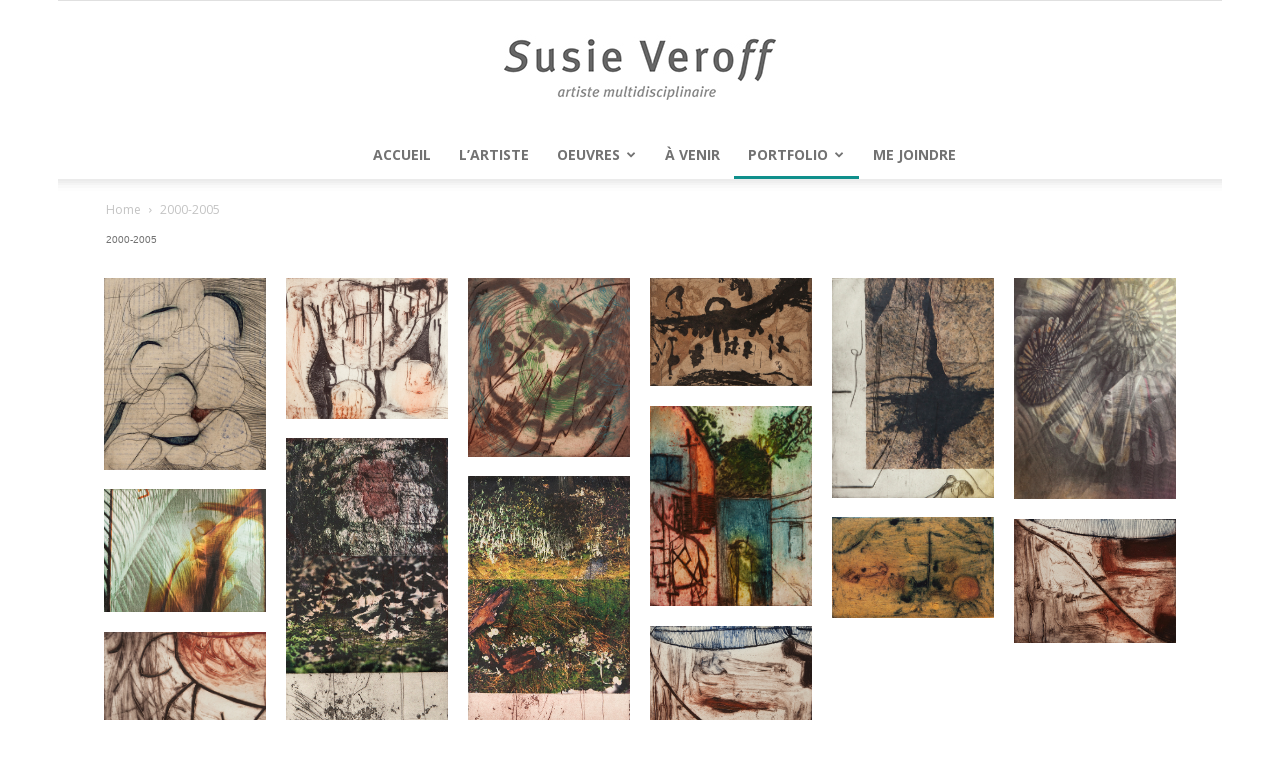

--- FILE ---
content_type: text/html; charset=UTF-8
request_url: http://susieveroff.com/2000-2004/
body_size: 16747
content:
<!doctype html >
<!--[if IE 8]>    <html class="ie8" lang="en"> <![endif]-->
<!--[if IE 9]>    <html class="ie9" lang="en"> <![endif]-->
<!--[if gt IE 8]><!--> <html lang="fr-FR"> <!--<![endif]-->
<head>
    <title>2000-2005 | Susie Veroff</title>
    <meta charset="UTF-8" />
    <meta name="viewport" content="width=device-width, initial-scale=1.0">
    <link rel="pingback" href="http://susieveroff.com/xmlrpc.php" />
    <link rel='dns-prefetch' href='//fonts.googleapis.com' />
<link rel='dns-prefetch' href='//s.w.org' />
<link rel="alternate" type="application/rss+xml" title="Susie Veroff &raquo; Flux" href="http://susieveroff.com/feed/" />
<link rel="alternate" type="application/rss+xml" title="Susie Veroff &raquo; Flux des commentaires" href="http://susieveroff.com/comments/feed/" />
		<script type="text/javascript">
			window._wpemojiSettings = {"baseUrl":"https:\/\/s.w.org\/images\/core\/emoji\/13.0.0\/72x72\/","ext":".png","svgUrl":"https:\/\/s.w.org\/images\/core\/emoji\/13.0.0\/svg\/","svgExt":".svg","source":{"concatemoji":"http:\/\/susieveroff.com\/wp-includes\/js\/wp-emoji-release.min.js?ver=5.5.17"}};
			!function(e,a,t){var n,r,o,i=a.createElement("canvas"),p=i.getContext&&i.getContext("2d");function s(e,t){var a=String.fromCharCode;p.clearRect(0,0,i.width,i.height),p.fillText(a.apply(this,e),0,0);e=i.toDataURL();return p.clearRect(0,0,i.width,i.height),p.fillText(a.apply(this,t),0,0),e===i.toDataURL()}function c(e){var t=a.createElement("script");t.src=e,t.defer=t.type="text/javascript",a.getElementsByTagName("head")[0].appendChild(t)}for(o=Array("flag","emoji"),t.supports={everything:!0,everythingExceptFlag:!0},r=0;r<o.length;r++)t.supports[o[r]]=function(e){if(!p||!p.fillText)return!1;switch(p.textBaseline="top",p.font="600 32px Arial",e){case"flag":return s([127987,65039,8205,9895,65039],[127987,65039,8203,9895,65039])?!1:!s([55356,56826,55356,56819],[55356,56826,8203,55356,56819])&&!s([55356,57332,56128,56423,56128,56418,56128,56421,56128,56430,56128,56423,56128,56447],[55356,57332,8203,56128,56423,8203,56128,56418,8203,56128,56421,8203,56128,56430,8203,56128,56423,8203,56128,56447]);case"emoji":return!s([55357,56424,8205,55356,57212],[55357,56424,8203,55356,57212])}return!1}(o[r]),t.supports.everything=t.supports.everything&&t.supports[o[r]],"flag"!==o[r]&&(t.supports.everythingExceptFlag=t.supports.everythingExceptFlag&&t.supports[o[r]]);t.supports.everythingExceptFlag=t.supports.everythingExceptFlag&&!t.supports.flag,t.DOMReady=!1,t.readyCallback=function(){t.DOMReady=!0},t.supports.everything||(n=function(){t.readyCallback()},a.addEventListener?(a.addEventListener("DOMContentLoaded",n,!1),e.addEventListener("load",n,!1)):(e.attachEvent("onload",n),a.attachEvent("onreadystatechange",function(){"complete"===a.readyState&&t.readyCallback()})),(n=t.source||{}).concatemoji?c(n.concatemoji):n.wpemoji&&n.twemoji&&(c(n.twemoji),c(n.wpemoji)))}(window,document,window._wpemojiSettings);
		</script>
		<style type="text/css">
img.wp-smiley,
img.emoji {
	display: inline !important;
	border: none !important;
	box-shadow: none !important;
	height: 1em !important;
	width: 1em !important;
	margin: 0 .07em !important;
	vertical-align: -0.1em !important;
	background: none !important;
	padding: 0 !important;
}
</style>
	<link rel='stylesheet' id='contact-form-7-css'  href='http://susieveroff.com/wp-content/plugins/contact-form-7/includes/css/styles.css?ver=5.1.4' type='text/css' media='all' />
<link rel='stylesheet' id='google-fonts-style-css'  href='http://fonts.googleapis.com/css?family=Open+Sans%3A300italic%2C400%2C400italic%2C600%2C600italic%2C700%7CRoboto%3A300%2C400%2C400italic%2C500%2C500italic%2C700%2C900&#038;ver=9.0.1' type='text/css' media='all' />
<link rel='stylesheet' id='the-grid-css'  href='http://susieveroff.com/wp-content/plugins/the-grid/frontend/assets/css/the-grid.min.css?ver=2.7.2' type='text/css' media='all' />
<style id='the-grid-inline-css' type='text/css'>
.tolb-holder{background:#b3b3b3}.tolb-holder .tolb-close,.tolb-holder .tolb-title,.tolb-holder .tolb-counter,.tolb-holder .tolb-next i,.tolb-holder .tolb-prev i{color:#ffffff}.tolb-holder .tolb-load{border-color:rgba(255,255,255,0.2);border-left:3px solid #ffffff}
.to-heart-icon,.to-heart-icon svg,.to-post-like,.to-post-like .to-like-count{position:relative;display:inline-block}.to-post-like{width:auto;cursor:pointer;font-weight:400}.to-heart-icon{float:left;margin:0 4px 0 0}.to-heart-icon svg{overflow:visible;width:15px;height:14px}.to-heart-icon g{-webkit-transform:scale(1);transform:scale(1)}.to-heart-icon path{-webkit-transform:scale(1);transform:scale(1);transition:fill .4s ease,stroke .4s ease}.no-liked .to-heart-icon path{fill:#999;stroke:#999}.empty-heart .to-heart-icon path{fill:transparent!important;stroke:#999}.liked .to-heart-icon path,.to-heart-icon svg:hover path{fill:#ff6863!important;stroke:#ff6863!important}@keyframes heartBeat{0%{transform:scale(1)}20%{transform:scale(.8)}30%{transform:scale(.95)}45%{transform:scale(.75)}50%{transform:scale(.85)}100%{transform:scale(.9)}}@-webkit-keyframes heartBeat{0%,100%,50%{-webkit-transform:scale(1)}20%{-webkit-transform:scale(.8)}30%{-webkit-transform:scale(.95)}45%{-webkit-transform:scale(.75)}}.heart-pulse g{-webkit-animation-name:heartBeat;animation-name:heartBeat;-webkit-animation-duration:1s;animation-duration:1s;-webkit-animation-iteration-count:infinite;animation-iteration-count:infinite;-webkit-transform-origin:50% 50%;transform-origin:50% 50%}.to-post-like a{color:inherit!important;fill:inherit!important;stroke:inherit!important}
</style>
<link rel='stylesheet' id='js_composer_front-css'  href='http://susieveroff.com/wp-content/plugins/js_composer/assets/css/js_composer.min.css?ver=5.5.2' type='text/css' media='all' />
<link rel='stylesheet' id='td-theme-css'  href='http://susieveroff.com/wp-content/themes/Newspaper/style.css?ver=9.0.1' type='text/css' media='all' />
<script type='text/javascript' src='http://susieveroff.com/wp-includes/js/jquery/jquery.js?ver=1.12.4-wp' id='jquery-core-js'></script>
<link rel="https://api.w.org/" href="http://susieveroff.com/wp-json/" /><link rel="alternate" type="application/json" href="http://susieveroff.com/wp-json/wp/v2/pages/396" /><link rel="EditURI" type="application/rsd+xml" title="RSD" href="http://susieveroff.com/xmlrpc.php?rsd" />
<link rel="wlwmanifest" type="application/wlwmanifest+xml" href="http://susieveroff.com/wp-includes/wlwmanifest.xml" /> 
<meta name="generator" content="WordPress 5.5.17" />
<link rel="canonical" href="http://susieveroff.com/2000-2004/" />
<link rel='shortlink' href='http://susieveroff.com/?p=396' />
<link rel="alternate" type="application/json+oembed" href="http://susieveroff.com/wp-json/oembed/1.0/embed?url=http%3A%2F%2Fsusieveroff.com%2F2000-2004%2F" />
<link rel="alternate" type="text/xml+oembed" href="http://susieveroff.com/wp-json/oembed/1.0/embed?url=http%3A%2F%2Fsusieveroff.com%2F2000-2004%2F&#038;format=xml" />
<!--[if lt IE 9]><script src="http://cdnjs.cloudflare.com/ajax/libs/html5shiv/3.7.3/html5shiv.js"></script><![endif]-->
    <meta name="generator" content="Powered by WPBakery Page Builder - drag and drop page builder for WordPress."/>
<!--[if lte IE 9]><link rel="stylesheet" type="text/css" href="http://susieveroff.com/wp-content/plugins/js_composer/assets/css/vc_lte_ie9.min.css" media="screen"><![endif]-->
<!-- JS generated by theme -->

<script>
    
    

	    var tdBlocksArray = []; //here we store all the items for the current page

	    //td_block class - each ajax block uses a object of this class for requests
	    function tdBlock() {
		    this.id = '';
		    this.block_type = 1; //block type id (1-234 etc)
		    this.atts = '';
		    this.td_column_number = '';
		    this.td_current_page = 1; //
		    this.post_count = 0; //from wp
		    this.found_posts = 0; //from wp
		    this.max_num_pages = 0; //from wp
		    this.td_filter_value = ''; //current live filter value
		    this.is_ajax_running = false;
		    this.td_user_action = ''; // load more or infinite loader (used by the animation)
		    this.header_color = '';
		    this.ajax_pagination_infinite_stop = ''; //show load more at page x
	    }


        // td_js_generator - mini detector
        (function(){
            var htmlTag = document.getElementsByTagName("html")[0];

	        if ( navigator.userAgent.indexOf("MSIE 10.0") > -1 ) {
                htmlTag.className += ' ie10';
            }

            if ( !!navigator.userAgent.match(/Trident.*rv\:11\./) ) {
                htmlTag.className += ' ie11';
            }

	        if ( navigator.userAgent.indexOf("Edge") > -1 ) {
                htmlTag.className += ' ieEdge';
            }

            if ( /(iPad|iPhone|iPod)/g.test(navigator.userAgent) ) {
                htmlTag.className += ' td-md-is-ios';
            }

            var user_agent = navigator.userAgent.toLowerCase();
            if ( user_agent.indexOf("android") > -1 ) {
                htmlTag.className += ' td-md-is-android';
            }

            if ( -1 !== navigator.userAgent.indexOf('Mac OS X')  ) {
                htmlTag.className += ' td-md-is-os-x';
            }

            if ( /chrom(e|ium)/.test(navigator.userAgent.toLowerCase()) ) {
               htmlTag.className += ' td-md-is-chrome';
            }

            if ( -1 !== navigator.userAgent.indexOf('Firefox') ) {
                htmlTag.className += ' td-md-is-firefox';
            }

            if ( -1 !== navigator.userAgent.indexOf('Safari') && -1 === navigator.userAgent.indexOf('Chrome') ) {
                htmlTag.className += ' td-md-is-safari';
            }

            if( -1 !== navigator.userAgent.indexOf('IEMobile') ){
                htmlTag.className += ' td-md-is-iemobile';
            }

        })();




        var tdLocalCache = {};

        ( function () {
            "use strict";

            tdLocalCache = {
                data: {},
                remove: function (resource_id) {
                    delete tdLocalCache.data[resource_id];
                },
                exist: function (resource_id) {
                    return tdLocalCache.data.hasOwnProperty(resource_id) && tdLocalCache.data[resource_id] !== null;
                },
                get: function (resource_id) {
                    return tdLocalCache.data[resource_id];
                },
                set: function (resource_id, cachedData) {
                    tdLocalCache.remove(resource_id);
                    tdLocalCache.data[resource_id] = cachedData;
                }
            };
        })();

    
    
var td_viewport_interval_list=[{"limitBottom":767,"sidebarWidth":228},{"limitBottom":1018,"sidebarWidth":300},{"limitBottom":1140,"sidebarWidth":324}];
var td_ajax_url="http:\/\/susieveroff.com\/wp-admin\/admin-ajax.php?td_theme_name=Newspaper&v=9.0.1";
var td_get_template_directory_uri="http:\/\/susieveroff.com\/wp-content\/themes\/Newspaper";
var tds_snap_menu="snap";
var tds_logo_on_sticky="";
var tds_header_style="10";
var td_please_wait="Please wait...";
var td_email_user_pass_incorrect="User or password incorrect!";
var td_email_user_incorrect="Email or username incorrect!";
var td_email_incorrect="Email incorrect!";
var tds_more_articles_on_post_enable="";
var tds_more_articles_on_post_time_to_wait="";
var tds_more_articles_on_post_pages_distance_from_top=0;
var tds_theme_color_site_wide="#4db2ec";
var tds_smart_sidebar="enabled";
var tdThemeName="Newspaper";
var td_magnific_popup_translation_tPrev="Previous (Left arrow key)";
var td_magnific_popup_translation_tNext="Next (Right arrow key)";
var td_magnific_popup_translation_tCounter="%curr% of %total%";
var td_magnific_popup_translation_ajax_tError="The content from %url% could not be loaded.";
var td_magnific_popup_translation_image_tError="The image #%curr% could not be loaded.";
var tdDateNamesI18n={"month_names":["janvier","f\u00e9vrier","mars","avril","mai","juin","juillet","ao\u00fbt","septembre","octobre","novembre","d\u00e9cembre"],"month_names_short":["Jan","F\u00e9v","Mar","Avr","Mai","Juin","Juil","Ao\u00fbt","Sep","Oct","Nov","D\u00e9c"],"day_names":["dimanche","lundi","mardi","mercredi","jeudi","vendredi","samedi"],"day_names_short":["dim","lun","mar","mer","jeu","ven","sam"]};
var td_ad_background_click_link="";
var td_ad_background_click_target="";
</script>


<!-- Header style compiled by theme -->

<style>
    

body {
	background-image:url("http://susieveroff.com/wp-content/uploads/2019/10/Le-fleuve-de-la-vie-linogravure-41-x-61-cm-2019-300x200.jpg");
	background-repeat:no-repeat;
	background-position:center top;
	background-attachment:fixed;
}
.td-header-wrap .black-menu .sf-menu > .current-menu-item > a,
    .td-header-wrap .black-menu .sf-menu > .current-menu-ancestor > a,
    .td-header-wrap .black-menu .sf-menu > .current-category-ancestor > a,
    .td-header-wrap .black-menu .sf-menu > li > a:hover,
    .td-header-wrap .black-menu .sf-menu > .sfHover > a,
    .td-header-style-12 .td-header-menu-wrap-full,
    .sf-menu > .current-menu-item > a:after,
    .sf-menu > .current-menu-ancestor > a:after,
    .sf-menu > .current-category-ancestor > a:after,
    .sf-menu > li:hover > a:after,
    .sf-menu > .sfHover > a:after,
    .td-header-style-12 .td-affix,
    .header-search-wrap .td-drop-down-search:after,
    .header-search-wrap .td-drop-down-search .btn:hover,
    input[type=submit]:hover,
    .td-read-more a,
    .td-post-category:hover,
    .td-grid-style-1.td-hover-1 .td-big-grid-post:hover .td-post-category,
    .td-grid-style-5.td-hover-1 .td-big-grid-post:hover .td-post-category,
    .td_top_authors .td-active .td-author-post-count,
    .td_top_authors .td-active .td-author-comments-count,
    .td_top_authors .td_mod_wrap:hover .td-author-post-count,
    .td_top_authors .td_mod_wrap:hover .td-author-comments-count,
    .td-404-sub-sub-title a:hover,
    .td-search-form-widget .wpb_button:hover,
    .td-rating-bar-wrap div,
    .td_category_template_3 .td-current-sub-category,
    .dropcap,
    .td_wrapper_video_playlist .td_video_controls_playlist_wrapper,
    .wpb_default,
    .wpb_default:hover,
    .td-left-smart-list:hover,
    .td-right-smart-list:hover,
    .woocommerce-checkout .woocommerce input.button:hover,
    .woocommerce-page .woocommerce a.button:hover,
    .woocommerce-account div.woocommerce .button:hover,
    #bbpress-forums button:hover,
    .bbp_widget_login .button:hover,
    .td-footer-wrapper .td-post-category,
    .td-footer-wrapper .widget_product_search input[type="submit"]:hover,
    .woocommerce .product a.button:hover,
    .woocommerce .product #respond input#submit:hover,
    .woocommerce .checkout input#place_order:hover,
    .woocommerce .woocommerce.widget .button:hover,
    .single-product .product .summary .cart .button:hover,
    .woocommerce-cart .woocommerce table.cart .button:hover,
    .woocommerce-cart .woocommerce .shipping-calculator-form .button:hover,
    .td-next-prev-wrap a:hover,
    .td-load-more-wrap a:hover,
    .td-post-small-box a:hover,
    .page-nav .current,
    .page-nav:first-child > div,
    .td_category_template_8 .td-category-header .td-category a.td-current-sub-category,
    .td_category_template_4 .td-category-siblings .td-category a:hover,
    #bbpress-forums .bbp-pagination .current,
    #bbpress-forums #bbp-single-user-details #bbp-user-navigation li.current a,
    .td-theme-slider:hover .slide-meta-cat a,
    a.vc_btn-black:hover,
    .td-trending-now-wrapper:hover .td-trending-now-title,
    .td-scroll-up,
    .td-smart-list-button:hover,
    .td-weather-information:before,
    .td-weather-week:before,
    .td_block_exchange .td-exchange-header:before,
    .td_block_big_grid_9.td-grid-style-1 .td-post-category,
    .td_block_big_grid_9.td-grid-style-5 .td-post-category,
    .td-grid-style-6.td-hover-1 .td-module-thumb:after,
    .td-pulldown-syle-2 .td-subcat-dropdown ul:after,
    .td_block_template_9 .td-block-title:after,
    .td_block_template_15 .td-block-title:before,
    div.wpforms-container .wpforms-form div.wpforms-submit-container button[type=submit] {
        background-color: rgba(0,137,133,0.94);
    }

    .td_block_template_4 .td-related-title .td-cur-simple-item:before {
        border-color: rgba(0,137,133,0.94) transparent transparent transparent !important;
    }

    .woocommerce .woocommerce-message .button:hover,
    .woocommerce .woocommerce-error .button:hover,
    .woocommerce .woocommerce-info .button:hover {
        background-color: rgba(0,137,133,0.94) !important;
    }
    
    
    .td_block_template_4 .td-related-title .td-cur-simple-item,
    .td_block_template_3 .td-related-title .td-cur-simple-item,
    .td_block_template_9 .td-related-title:after {
        background-color: rgba(0,137,133,0.94);
    }

    .woocommerce .product .onsale,
    .woocommerce.widget .ui-slider .ui-slider-handle {
        background: none rgba(0,137,133,0.94);
    }

    .woocommerce.widget.widget_layered_nav_filters ul li a {
        background: none repeat scroll 0 0 rgba(0,137,133,0.94) !important;
    }

    a,
    cite a:hover,
    .td_mega_menu_sub_cats .cur-sub-cat,
    .td-mega-span h3 a:hover,
    .td_mod_mega_menu:hover .entry-title a,
    .header-search-wrap .result-msg a:hover,
    .td-header-top-menu .td-drop-down-search .td_module_wrap:hover .entry-title a,
    .td-header-top-menu .td-icon-search:hover,
    .td-header-wrap .result-msg a:hover,
    .top-header-menu li a:hover,
    .top-header-menu .current-menu-item > a,
    .top-header-menu .current-menu-ancestor > a,
    .top-header-menu .current-category-ancestor > a,
    .td-social-icon-wrap > a:hover,
    .td-header-sp-top-widget .td-social-icon-wrap a:hover,
    .td-page-content blockquote p,
    .td-post-content blockquote p,
    .mce-content-body blockquote p,
    .comment-content blockquote p,
    .wpb_text_column blockquote p,
    .td_block_text_with_title blockquote p,
    .td_module_wrap:hover .entry-title a,
    .td-subcat-filter .td-subcat-list a:hover,
    .td-subcat-filter .td-subcat-dropdown a:hover,
    .td_quote_on_blocks,
    .dropcap2,
    .dropcap3,
    .td_top_authors .td-active .td-authors-name a,
    .td_top_authors .td_mod_wrap:hover .td-authors-name a,
    .td-post-next-prev-content a:hover,
    .author-box-wrap .td-author-social a:hover,
    .td-author-name a:hover,
    .td-author-url a:hover,
    .td_mod_related_posts:hover h3 > a,
    .td-post-template-11 .td-related-title .td-related-left:hover,
    .td-post-template-11 .td-related-title .td-related-right:hover,
    .td-post-template-11 .td-related-title .td-cur-simple-item,
    .td-post-template-11 .td_block_related_posts .td-next-prev-wrap a:hover,
    .comment-reply-link:hover,
    .logged-in-as a:hover,
    #cancel-comment-reply-link:hover,
    .td-search-query,
    .td-category-header .td-pulldown-category-filter-link:hover,
    .td-category-siblings .td-subcat-dropdown a:hover,
    .td-category-siblings .td-subcat-dropdown a.td-current-sub-category,
    .widget a:hover,
    .td_wp_recentcomments a:hover,
    .archive .widget_archive .current,
    .archive .widget_archive .current a,
    .widget_calendar tfoot a:hover,
    .woocommerce a.added_to_cart:hover,
    .woocommerce-account .woocommerce-MyAccount-navigation a:hover,
    #bbpress-forums li.bbp-header .bbp-reply-content span a:hover,
    #bbpress-forums .bbp-forum-freshness a:hover,
    #bbpress-forums .bbp-topic-freshness a:hover,
    #bbpress-forums .bbp-forums-list li a:hover,
    #bbpress-forums .bbp-forum-title:hover,
    #bbpress-forums .bbp-topic-permalink:hover,
    #bbpress-forums .bbp-topic-started-by a:hover,
    #bbpress-forums .bbp-topic-started-in a:hover,
    #bbpress-forums .bbp-body .super-sticky li.bbp-topic-title .bbp-topic-permalink,
    #bbpress-forums .bbp-body .sticky li.bbp-topic-title .bbp-topic-permalink,
    .widget_display_replies .bbp-author-name,
    .widget_display_topics .bbp-author-name,
    .footer-text-wrap .footer-email-wrap a,
    .td-subfooter-menu li a:hover,
    .footer-social-wrap a:hover,
    a.vc_btn-black:hover,
    .td-smart-list-dropdown-wrap .td-smart-list-button:hover,
    .td_module_17 .td-read-more a:hover,
    .td_module_18 .td-read-more a:hover,
    .td_module_19 .td-post-author-name a:hover,
    .td-instagram-user a,
    .td-pulldown-syle-2 .td-subcat-dropdown:hover .td-subcat-more span,
    .td-pulldown-syle-2 .td-subcat-dropdown:hover .td-subcat-more i,
    .td-pulldown-syle-3 .td-subcat-dropdown:hover .td-subcat-more span,
    .td-pulldown-syle-3 .td-subcat-dropdown:hover .td-subcat-more i,
    .td-block-title-wrap .td-wrapper-pulldown-filter .td-pulldown-filter-display-option:hover,
    .td-block-title-wrap .td-wrapper-pulldown-filter .td-pulldown-filter-display-option:hover i,
    .td-block-title-wrap .td-wrapper-pulldown-filter .td-pulldown-filter-link:hover,
    .td-block-title-wrap .td-wrapper-pulldown-filter .td-pulldown-filter-item .td-cur-simple-item,
    .td_block_template_2 .td-related-title .td-cur-simple-item,
    .td_block_template_5 .td-related-title .td-cur-simple-item,
    .td_block_template_6 .td-related-title .td-cur-simple-item,
    .td_block_template_7 .td-related-title .td-cur-simple-item,
    .td_block_template_8 .td-related-title .td-cur-simple-item,
    .td_block_template_9 .td-related-title .td-cur-simple-item,
    .td_block_template_10 .td-related-title .td-cur-simple-item,
    .td_block_template_11 .td-related-title .td-cur-simple-item,
    .td_block_template_12 .td-related-title .td-cur-simple-item,
    .td_block_template_13 .td-related-title .td-cur-simple-item,
    .td_block_template_14 .td-related-title .td-cur-simple-item,
    .td_block_template_15 .td-related-title .td-cur-simple-item,
    .td_block_template_16 .td-related-title .td-cur-simple-item,
    .td_block_template_17 .td-related-title .td-cur-simple-item,
    .td-theme-wrap .sf-menu ul .td-menu-item > a:hover,
    .td-theme-wrap .sf-menu ul .sfHover > a,
    .td-theme-wrap .sf-menu ul .current-menu-ancestor > a,
    .td-theme-wrap .sf-menu ul .current-category-ancestor > a,
    .td-theme-wrap .sf-menu ul .current-menu-item > a,
    .td_outlined_btn {
        color: rgba(0,137,133,0.94);
    }

    a.vc_btn-black.vc_btn_square_outlined:hover,
    a.vc_btn-black.vc_btn_outlined:hover,
    .td-mega-menu-page .wpb_content_element ul li a:hover,
    .td-theme-wrap .td-aj-search-results .td_module_wrap:hover .entry-title a,
    .td-theme-wrap .header-search-wrap .result-msg a:hover {
        color: rgba(0,137,133,0.94) !important;
    }

    .td-next-prev-wrap a:hover,
    .td-load-more-wrap a:hover,
    .td-post-small-box a:hover,
    .page-nav .current,
    .page-nav:first-child > div,
    .td_category_template_8 .td-category-header .td-category a.td-current-sub-category,
    .td_category_template_4 .td-category-siblings .td-category a:hover,
    #bbpress-forums .bbp-pagination .current,
    .post .td_quote_box,
    .page .td_quote_box,
    a.vc_btn-black:hover,
    .td_block_template_5 .td-block-title > *,
    .td_outlined_btn {
        border-color: rgba(0,137,133,0.94);
    }

    .td_wrapper_video_playlist .td_video_currently_playing:after {
        border-color: rgba(0,137,133,0.94) !important;
    }

    .header-search-wrap .td-drop-down-search:before {
        border-color: transparent transparent rgba(0,137,133,0.94) transparent;
    }

    .block-title > span,
    .block-title > a,
    .block-title > label,
    .widgettitle,
    .widgettitle:after,
    .td-trending-now-title,
    .td-trending-now-wrapper:hover .td-trending-now-title,
    .wpb_tabs li.ui-tabs-active a,
    .wpb_tabs li:hover a,
    .vc_tta-container .vc_tta-color-grey.vc_tta-tabs-position-top.vc_tta-style-classic .vc_tta-tabs-container .vc_tta-tab.vc_active > a,
    .vc_tta-container .vc_tta-color-grey.vc_tta-tabs-position-top.vc_tta-style-classic .vc_tta-tabs-container .vc_tta-tab:hover > a,
    .td_block_template_1 .td-related-title .td-cur-simple-item,
    .woocommerce .product .products h2:not(.woocommerce-loop-product__title),
    .td-subcat-filter .td-subcat-dropdown:hover .td-subcat-more, 
    .td_3D_btn,
    .td_shadow_btn,
    .td_default_btn,
    .td_round_btn, 
    .td_outlined_btn:hover {
    	background-color: rgba(0,137,133,0.94);
    }

    .woocommerce div.product .woocommerce-tabs ul.tabs li.active {
    	background-color: rgba(0,137,133,0.94) !important;
    }

    .block-title,
    .td_block_template_1 .td-related-title,
    .wpb_tabs .wpb_tabs_nav,
    .vc_tta-container .vc_tta-color-grey.vc_tta-tabs-position-top.vc_tta-style-classic .vc_tta-tabs-container,
    .woocommerce div.product .woocommerce-tabs ul.tabs:before {
        border-color: rgba(0,137,133,0.94);
    }
    .td_block_wrap .td-subcat-item a.td-cur-simple-item {
	    color: rgba(0,137,133,0.94);
	}


    
    .td-grid-style-4 .entry-title
    {
        background-color: rgba(0,137,133,0.94);
    }

    
    .td-header-top-menu,
    .td-header-top-menu a,
    .td-header-wrap .td-header-top-menu-full .td-header-top-menu,
    .td-header-wrap .td-header-top-menu-full a,
    .td-header-style-8 .td-header-top-menu,
    .td-header-style-8 .td-header-top-menu a,
    .td-header-top-menu .td-drop-down-search .entry-title a {
        color: #727272;
    }

    
    .top-header-menu .current-menu-item > a,
    .top-header-menu .current-menu-ancestor > a,
    .top-header-menu .current-category-ancestor > a,
    .top-header-menu li a:hover,
    .td-header-sp-top-widget .td-icon-search:hover {
        color: #727272;
    }

    
    .td-header-wrap .td-header-menu-wrap .sf-menu > li > a,
    .td-header-wrap .td-header-menu-social .td-social-icon-wrap a,
    .td-header-style-4 .td-header-menu-social .td-social-icon-wrap i,
    .td-header-style-5 .td-header-menu-social .td-social-icon-wrap i,
    .td-header-style-6 .td-header-menu-social .td-social-icon-wrap i,
    .td-header-style-12 .td-header-menu-social .td-social-icon-wrap i,
    .td-header-wrap .header-search-wrap #td-header-search-button .td-icon-search {
        color: #727272;
    }
    .td-header-wrap .td-header-menu-social + .td-search-wrapper #td-header-search-button:before {
      background-color: #727272;
    }
    
    
    .td-theme-wrap .sf-menu .td-normal-menu .sub-menu .td-menu-item > a {
        color: #727272;
    }

    
    .td-theme-wrap .sf-menu .td-normal-menu .td-menu-item > a:hover,
    .td-theme-wrap .sf-menu .td-normal-menu .sfHover > a,
    .td-theme-wrap .sf-menu .td-normal-menu .current-menu-ancestor > a,
    .td-theme-wrap .sf-menu .td-normal-menu .current-category-ancestor > a,
    .td-theme-wrap .sf-menu .td-normal-menu .current-menu-item > a {
        color: #8c012b;
    }

    
    .td-theme-wrap .td_mega_menu_sub_cats a {
        color: #727272;
    }
    
    .td-menu-background:before,
    .td-search-background:before {
        background: rgba(0,137,133,0.94);
        background: -moz-linear-gradient(top, rgba(0,137,133,0.94) 0%, rgba(0,137,133,0.94) 100%);
        background: -webkit-gradient(left top, left bottom, color-stop(0%, rgba(0,137,133,0.94)), color-stop(100%, rgba(0,137,133,0.94)));
        background: -webkit-linear-gradient(top, rgba(0,137,133,0.94) 0%, rgba(0,137,133,0.94) 100%);
        background: -o-linear-gradient(top, rgba(0,137,133,0.94) 0%, @mobileu_gradient_two_mob 100%);
        background: -ms-linear-gradient(top, rgba(0,137,133,0.94) 0%, rgba(0,137,133,0.94) 100%);
        background: linear-gradient(to bottom, rgba(0,137,133,0.94) 0%, rgba(0,137,133,0.94) 100%);
        filter: progid:DXImageTransform.Microsoft.gradient( startColorstr='rgba(0,137,133,0.94)', endColorstr='rgba(0,137,133,0.94)', GradientType=0 );
    }

    
    .td-mobile-content .current-menu-item > a,
    .td-mobile-content .current-menu-ancestor > a,
    .td-mobile-content .current-category-ancestor > a,
    #td-mobile-nav .td-menu-login-section a:hover,
    #td-mobile-nav .td-register-section a:hover,
    #td-mobile-nav .td-menu-socials-wrap a:hover i,
    .td-search-close a:hover i {
        color: #000000;
    }

    
    .td-header-wrap .td-logo-text-container .td-logo-text {
        color: rgba(0,137,133,0.94);
    }

    
    .td-header-wrap .td-logo-text-container .td-tagline-text {
        color: #727272;
    }
    
   
    
    .td-header-bg:before {
        background-size: auto;
    }

    
    .td-footer-wrapper,
    .td-footer-wrapper .td_block_template_7 .td-block-title > *,
    .td-footer-wrapper .td_block_template_17 .td-block-title,
    .td-footer-wrapper .td-block-title-wrap .td-wrapper-pulldown-filter {
        background-color: #727272;
    }

    
    .post .td-post-header .entry-title {
        color: #727272;
    }
    .td_module_15 .entry-title a {
        color: #727272;
    }

    
    .td-module-meta-info .td-post-author-name a {
    	color: #727272;
    }

    
    .td-post-content,
    .td-post-content p {
    	color: #727272;
    }

    
    .td-post-content h1,
    .td-post-content h2,
    .td-post-content h3,
    .td-post-content h4,
    .td-post-content h5,
    .td-post-content h6 {
    	color: #727272;
    }

    
    .td-page-header h1,
    .td-page-title,
    .woocommerce-page .page-title {
    	color: #727272;
    }

    
    .td-page-content p,
    .td-page-content .td_block_text_with_title,
    .woocommerce-page .page-description > p {
    	color: #727272;
    }

    
    .td-page-content h1,
    .td-page-content h2,
    .td-page-content h3,
    .td-page-content h4,
    .td-page-content h5,
    .td-page-content h6 {
    	color: #727272;
    }

    .td-page-content .widgettitle {
        color: #fff;
    }



    
    .td-footer-wrapper::before {
        background-position: center center;
    }

    
    .td-page-title,
    .woocommerce-page .page-title,
    .td-category-title-holder .td-page-title {
    	font-family:Verdana, Geneva, sans-serif;
	font-size:10px;
	
    }
</style>

<script type="application/ld+json">
                        {
                            "@context": "http://schema.org",
                            "@type": "BreadcrumbList",
                            "itemListElement": [{
                            "@type": "ListItem",
                            "position": 1,
                                "item": {
                                "@type": "WebSite",
                                "@id": "http://susieveroff.com/",
                                "name": "Home"                                               
                            }
                        },{
                            "@type": "ListItem",
                            "position": 2,
                                "item": {
                                "@type": "WebPage",
                                "@id": "http://susieveroff.com/2000-2004/",
                                "name": "2000-2005"
                            }
                        }    ]
                        }
                       </script><noscript><style type="text/css"> .wpb_animate_when_almost_visible { opacity: 1; }</style></noscript></head>

<body class="page-template-default page page-id-396 2000-2004 global-block-template-1 wpb-js-composer js-comp-ver-5.5.2 vc_responsive td-boxed-layout" itemscope="itemscope" itemtype="http://schema.org/WebPage">

        <div class="td-scroll-up"><i class="td-icon-menu-up"></i></div>
    
    <div class="td-menu-background"></div>
<div id="td-mobile-nav">
    <div class="td-mobile-container">
        <!-- mobile menu top section -->
        <div class="td-menu-socials-wrap">
            <!-- socials -->
            <div class="td-menu-socials">
                            </div>
            <!-- close button -->
            <div class="td-mobile-close">
                <a href="#"><i class="td-icon-close-mobile"></i></a>
            </div>
        </div>

        <!-- login section -->
        
        <!-- menu section -->
        <div class="td-mobile-content">
            <div class="menu-menu-principal-container"><ul id="menu-menu-principal" class="td-mobile-main-menu"><li id="menu-item-563" class="menu-item menu-item-type-post_type menu-item-object-page menu-item-home menu-item-first menu-item-563"><a href="http://susieveroff.com/">Accueil</a></li>
<li id="menu-item-86" class="menu-item menu-item-type-post_type menu-item-object-page menu-item-86"><a href="http://susieveroff.com/a-propos/">L’artiste</a></li>
<li id="menu-item-593" class="menu-item menu-item-type-post_type menu-item-object-page menu-item-has-children menu-item-593"><a href="http://susieveroff.com/technique-medium/">Oeuvres<i class="td-icon-menu-right td-element-after"></i></a>
<ul class="sub-menu">
	<li id="menu-item-88" class="menu-item menu-item-type-post_type menu-item-object-page menu-item-88"><a href="http://susieveroff.com/peintures/">Arts imprimés</a></li>
	<li id="menu-item-280" class="menu-item menu-item-type-post_type menu-item-object-page menu-item-280"><a href="http://susieveroff.com/peintures-2/">Peintures</a></li>
	<li id="menu-item-281" class="menu-item menu-item-type-post_type menu-item-object-page menu-item-281"><a href="http://susieveroff.com/photos/">Photos</a></li>
	<li id="menu-item-282" class="menu-item menu-item-type-post_type menu-item-object-page menu-item-282"><a href="http://susieveroff.com/divers/">Divers</a></li>
</ul>
</li>
<li id="menu-item-85" class="menu-item menu-item-type-post_type menu-item-object-page menu-item-85"><a href="http://susieveroff.com/evenements/">À venir</a></li>
<li id="menu-item-564" class="menu-item menu-item-type-custom menu-item-object-custom current-menu-ancestor current-menu-parent menu-item-has-children menu-item-564"><a href="#">Portfolio<i class="td-icon-menu-right td-element-after"></i></a>
<ul class="sub-menu">
	<li id="menu-item-287" class="menu-item menu-item-type-post_type menu-item-object-page menu-item-287"><a href="http://susieveroff.com/recent-current/">2016-2019</a></li>
	<li id="menu-item-391" class="menu-item menu-item-type-post_type menu-item-object-page menu-item-391"><a href="http://susieveroff.com/2006-2015/">2006-2015</a></li>
	<li id="menu-item-401" class="menu-item menu-item-type-post_type menu-item-object-page current-menu-item page_item page-item-396 current_page_item menu-item-401"><a href="http://susieveroff.com/2000-2004/">2000-2005</a></li>
</ul>
</li>
<li id="menu-item-84" class="menu-item menu-item-type-post_type menu-item-object-page menu-item-84"><a href="http://susieveroff.com/me-joindre/">Me joindre</a></li>
</ul></div>        </div>
    </div>

    <!-- register/login section -->
    </div>    <div class="td-search-background"></div>
<div class="td-search-wrap-mob">
	<div class="td-drop-down-search" aria-labelledby="td-header-search-button">
		<form method="get" class="td-search-form" action="http://susieveroff.com/">
			<!-- close button -->
			<div class="td-search-close">
				<a href="#"><i class="td-icon-close-mobile"></i></a>
			</div>
			<div role="search" class="td-search-input">
				<span>Search</span>
				<input id="td-header-search-mob" type="text" value="" name="s" autocomplete="off" />
			</div>
		</form>
		<div id="td-aj-search-mob"></div>
	</div>
</div>    
    
    <div id="td-outer-wrap" class="td-theme-wrap">
    
        <!--
Header style 10
-->

<div class="td-header-wrap td-header-style-10 ">
    
	<div class="td-header-top-menu-full td-container-wrap ">
		<div class="td-container td-header-row td-header-top-menu">
            <!-- LOGIN MODAL -->
		</div>
	</div>

    <div class="td-banner-wrap-full td-logo-wrap-full  td-container-wrap ">
        <div class="td-header-sp-logo">
            			<a class="td-main-logo" href="http://susieveroff.com/">
				<img src="http://susieveroff.com/wp-content/uploads/2019/10/signature-Susie-boldsous-titre.jpg" alt=""/>
				<span class="td-visual-hidden">Susie Veroff</span>
			</a>
		        </div>
    </div>

	<div class="td-header-menu-wrap-full td-container-wrap ">
        
        <div class="td-header-menu-wrap td-header-gradient td-header-menu-no-search">
			<div class="td-container td-header-row td-header-main-menu">
				<div id="td-header-menu" role="navigation">
    <div id="td-top-mobile-toggle"><a href="#"><i class="td-icon-font td-icon-mobile"></i></a></div>
    <div class="td-main-menu-logo td-logo-in-header">
                <a class="td-main-logo" href="http://susieveroff.com/">
            <img src="http://susieveroff.com/wp-content/uploads/2019/10/signature-Susie-boldsous-titre.jpg" alt=""/>
        </a>
        </div>
    <div class="menu-menu-principal-container"><ul id="menu-menu-principal-1" class="sf-menu"><li class="menu-item menu-item-type-post_type menu-item-object-page menu-item-home menu-item-first td-menu-item td-normal-menu menu-item-563"><a href="http://susieveroff.com/">Accueil</a></li>
<li class="menu-item menu-item-type-post_type menu-item-object-page td-menu-item td-normal-menu menu-item-86"><a href="http://susieveroff.com/a-propos/">L’artiste</a></li>
<li class="menu-item menu-item-type-post_type menu-item-object-page menu-item-has-children td-menu-item td-normal-menu menu-item-593"><a href="http://susieveroff.com/technique-medium/">Oeuvres</a>
<ul class="sub-menu">
	<li class="menu-item menu-item-type-post_type menu-item-object-page td-menu-item td-normal-menu menu-item-88"><a href="http://susieveroff.com/peintures/">Arts imprimés</a></li>
	<li class="menu-item menu-item-type-post_type menu-item-object-page td-menu-item td-normal-menu menu-item-280"><a href="http://susieveroff.com/peintures-2/">Peintures</a></li>
	<li class="menu-item menu-item-type-post_type menu-item-object-page td-menu-item td-normal-menu menu-item-281"><a href="http://susieveroff.com/photos/">Photos</a></li>
	<li class="menu-item menu-item-type-post_type menu-item-object-page td-menu-item td-normal-menu menu-item-282"><a href="http://susieveroff.com/divers/">Divers</a></li>
</ul>
</li>
<li class="menu-item menu-item-type-post_type menu-item-object-page td-menu-item td-normal-menu menu-item-85"><a href="http://susieveroff.com/evenements/">À venir</a></li>
<li class="menu-item menu-item-type-custom menu-item-object-custom current-menu-ancestor current-menu-parent menu-item-has-children td-menu-item td-normal-menu menu-item-564"><a href="#">Portfolio</a>
<ul class="sub-menu">
	<li class="menu-item menu-item-type-post_type menu-item-object-page td-menu-item td-normal-menu menu-item-287"><a href="http://susieveroff.com/recent-current/">2016-2019</a></li>
	<li class="menu-item menu-item-type-post_type menu-item-object-page td-menu-item td-normal-menu menu-item-391"><a href="http://susieveroff.com/2006-2015/">2006-2015</a></li>
	<li class="menu-item menu-item-type-post_type menu-item-object-page current-menu-item page_item page-item-396 current_page_item td-menu-item td-normal-menu menu-item-401"><a href="http://susieveroff.com/2000-2004/">2000-2005</a></li>
</ul>
</li>
<li class="menu-item menu-item-type-post_type menu-item-object-page td-menu-item td-normal-menu menu-item-84"><a href="http://susieveroff.com/me-joindre/">Me joindre</a></li>
</ul></div></div>


    <div class="td-search-wrapper">
        <div id="td-top-search">
            <!-- Search -->
            <div class="header-search-wrap">
                <div class="dropdown header-search">
                    <a id="td-header-search-button-mob" href="#" role="button" class="dropdown-toggle " data-toggle="dropdown"><i class="td-icon-search"></i></a>
                </div>
            </div>
        </div>
    </div>
			</div>
		</div>
	</div>

    
</div>
<div class="td-main-content-wrap td-container-wrap">
    <div class="td-container tdc-content-wrap ">
        <div class="td-crumb-container">
            <div class="entry-crumbs"><span><a title="" class="entry-crumb" href="http://susieveroff.com/">Home</a></span> <i class="td-icon-right td-bread-sep td-bred-no-url-last"></i> <span class="td-bred-no-url-last">2000-2005</span></div>        </div>
        <div class="td-pb-row">
                                <div class="td-pb-span12 td-main-content" role="main">

                                                        <div class="td-page-header">
                                    <h1 class="entry-title td-page-title">
                                        <span>2000-2005</span>
                                    </h1>
                                </div>
                                <div class="td-page-content">
                                <!-- The Grid Plugin Version 2.7.2 --><!-- The Grid Wrapper Start --><div class="tg-grid-wrapper tg-txt" id="grid-399" data-version="2.7.2"><!-- The Grid Styles --><style class="tg-grid-styles" type="text/css" scoped>#grid-399 .tg-nav-color:not(.dots):not(.tg-dropdown-value):not(.tg-dropdown-title):hover,#grid-399 .tg-nav-color:hover .tg-nav-color,#grid-399 .tg-page-number.tg-page-current,#grid-399 .tg-filter.tg-filter-active span{color:#ff6863}#grid-399 .tg-filter:before,#grid-399 .tg-filter.tg-filter-active:before{color:#999999}#grid-399 .tg-dropdown-holder,#grid-399 .tg-search-inner,#grid-399 .tg-sorter-order{border:1px solid #DDDDDD}#grid-399 .tg-search-clear,#grid-399 .tg-search-clear:hover{border:none;border-left:1px solid #DDDDDD}.tg-txt .tg-nav-font,.tg-txt input[type=text].tg-search{font-size:14px;font-weight:600}.tg-txt .tg-search::-webkit-input-placeholder{font-size:14px}.tg-txt .tg-search::-moz-placeholder{font-size:14px}.tg-txt .tg-search:-ms-input-placeholder{font-size:14px}.tg-txt .tg-icon-left-arrow:before{content:"\e604";font-size:32px;font-weight:100}.tg-txt .tg-icon-right-arrow:before{content:"\e602";font-size:32px;font-weight:100}.tg-txt .tg-icon-dropdown-open:before,.tg-txt .tg-icon-sorter-down:before{content:"\e60a"}.tg-txt .tg-icon-sorter-up:before{content:"\e609"}.tg-txt .tg-search-clear:before{content:"\e611";font-weight:300}.tg-txt .tg-search-icon:before{content:"\e62e";font-size:16px;font-weight:600}#grid-399 .tg-nav-color,#grid-399 .tg-search-icon:hover:before,#grid-399 .tg-search-icon:hover input,#grid-399 .tg-disabled:hover .tg-icon-left-arrow,#grid-399 .tg-disabled:hover .tg-icon-right-arrow,#grid-399 .tg-dropdown-title.tg-nav-color:hover{color:#999999}#grid-399 input.tg-search:hover{color:#999999 !important}#grid-399 input.tg-search::-webkit-input-placeholder{color:#999999}#grid-399 input.tg-search::-moz-placeholder{color:#999999;opacity:1}#grid-399 input.tg-search:-ms-input-placeholder{color:#999999}.grid-399 .tg-dropdown-item{color:#777777;background:#ffffff}.grid-399 .tg-filter-active,.grid-399 .tg-dropdown-item:hover{color:#444444;background:#f5f6fa}#grid-399 .tg-slider-bullets li.tg-active-item span{background:#59585b}#grid-399 .tg-slider-bullets li span{background:#DDDDDD}.doha a,.doha a:active,.doha a:focus,.doha .tg-item-overlay{text-decoration:none;border:none;-webkit-box-shadow:none;box-shadow:none;-webkit-transition:opacity 0.25s ease,color 0.25s ease,-webkit-transform 0.3s ease-in-out;-moz-transition:opacity 0.25s ease,color 0.25s ease,-moz-transform 0.3s ease-in-out;-ms-transition:opacity 0.25s ease,color 0.25s ease,-ms-transform 0.3s ease-in-out;-o-transition:opacity 0.25s ease,color 0.25s ease,-o-transform 0.3s ease-in-out;transition:opacity 0.25s ease,color 0.25s ease,transform 0.3s ease-in-out}.doha .tg-item-overlay{position:absolute;display:block;top:0;left:0;width:100%;height:100%;opacity:0;text-align:center}.doha .tg-media-button{position:absolute;display:block;top:0;left:0;width:100%;height:100%;cursor:pointer;opacity:0}.doha .tg-media-button i{position:absolute;display:inline-block;top:50%;margin:-20px 0 0 0;width:100%;height:40px;line-height:40px;font-size:40px;text-align:center}.doha:not(.tg-force-play):not(.tg-is-playing):hover .tg-item-overlay,.doha:not(.tg-force-play):not(.tg-is-playing):hover .tg-item-media-button{opacity:1}.doha:not(.tg-force-play):not(.tg-is-playing):hover .tg-media-button:hover{opacity:0.75}.doha.tg-force-play .tg-media-button,.doha.tg-is-playing .tg-media-button{opacity:0;visibility:hidden}.tg-item .tg-dark div,.tg-item .tg-dark h1,.tg-item .tg-dark h1 a,.tg-item .tg-dark h2,.tg-item .tg-dark h2 a,.tg-item .tg-dark h3,.tg-item .tg-dark h3 a,.tg-item .tg-dark h4,.tg-item .tg-dark h4 a,.tg-item .tg-dark h5,.tg-item .tg-dark h5 a,.tg-item .tg-dark h6,.tg-item .tg-dark h6 a,.tg-item .tg-dark a,.tg-item .tg-dark a.tg-link-url,.tg-item .tg-dark i,.tg-item .tg-dark .tg-media-button,.tg-item .tg-dark .tg-item-price span{color:#686868;fill:#686868;stroke:#686868;border-color:#686868}.tg-item .tg-dark p,.tg-item .tg-dark ol,.tg-item .tg-dark ul,.tg-item .tg-dark li{color:#777777;fill:#777777;stroke:#777777;border-color:#777777}.tg-item .tg-dark span,.tg-item .tg-dark .no-liked .to-heart-icon path,.tg-item .tg-dark .empty-heart .to-heart-icon path,.tg-item .tg-dark .tg-item-comment i,.tg-item .tg-dark .tg-item-price del span{color:#999999;fill:#999999;stroke:#999999;border-color:#999999}.tg-item .tg-light div,.tg-item .tg-light h1,.tg-item .tg-light h1 a,.tg-item .tg-light h2,.tg-item .tg-light h2 a,.tg-item .tg-light h3,.tg-item .tg-light h3 a,.tg-item .tg-light h4,.tg-item .tg-light h4 a,.tg-item .tg-light h5,.tg-item .tg-light h5 a,.tg-item .tg-light h6,.tg-item .tg-light h6 a,.tg-item .tg-light a,.tg-item .tg-light a.tg-link-url,.tg-item .tg-light i,.tg-item .tg-light .tg-media-button,.tg-item .tg-light .tg-item-price span{color:#ffffff;fill:#ffffff;stroke:#ffffff;border-color:#ffffff}.tg-item .tg-light p,.tg-item .tg-light ol,.tg-item .tg-light ul,.tg-item .tg-light li{color:#f6f6f6;fill:#f6f6f6;stroke:#f6f6f6;border-color:#f6f6f6}.tg-item .tg-light span,.tg-item .tg-light .no-liked .to-heart-icon path,.tg-item .tg-light .empty-heart .to-heart-icon path,.tg-item .tg-light .tg-item-comment i,.tg-item .tg-light .tg-item-price del span{color:#f5f5f5;fill:#f5f5f5;stroke:#f5f5f5;border-color:#f5f5f5}#grid-399 .tg-item-content-holder{background-color:#ffffff}#grid-399 .tg-item-overlay{background-color:rgba(22,22,22,0.65)}</style><!-- The Grid Item Sizer --><div class="tg-grid-sizer"></div><!-- The Grid Gutter Sizer --><div class="tg-gutter-sizer"></div><!-- The Grid Items Holder --><div class="tg-grid-holder tg-layout-masonry"  data-name="2000-2005-imprimés"  data-style="masonry" data-row="1" data-layout="vertical" data-rtl="" data-fitrows="" data-filtercomb="" data-filterlogic="AND" data-filterload ="" data-sortbyload ="" data-orderload ="false" data-fullwidth="" data-fullheight="null" data-gutters="[[320,5],[480,10],[768,15],[980,15],[1200,20],[9999,20]]" data-slider='{"itemNav":"null","swingSpeed":0.1,"cycleBy":"null","cycle":5000,"startAt":1}' data-ratio="1.00" data-cols="[[320,1],[480,2],[768,3],[980,4],[1200,5],[9999,6]]" data-rows="[[320,200],[480,200],[768,220],[980,220],[1200,240],[9999,240]]" data-animation='{&quot;name&quot;:&quot;Fade in&quot;,&quot;visible&quot;:&quot;&quot;,&quot;hidden&quot;:&quot;&quot;}' data-transition="700ms" data-ajaxmethod="load_more" data-ajaxdelay="100" data-preloader="" data-itemdelay="100" data-gallery="" data-ajax=""><!-- The Grid item #1 --><article class="tg-item tg-post-170 doha" data-row="1" data-col="1"><div class="tg-item-inner"><div class="tg-item-media-holder tg-light"><div class="tg-item-media-inner"><img class="tg-item-image" alt="" width="845" height="1000" src="http://susieveroff.com/wp-content/uploads/2019/07/Conversation-collagraphie-25-x-30-cm-2003.jpg"></div><div class="tg-item-overlay"></div><a id="tolb-399170" class="tg-media-button" data-tolb-src="http://susieveroff.com/wp-content/uploads/2019/07/Conversation-collagraphie-25-x-30-cm-2003.jpg" data-tolb-type="image" data-tolb-alt="Conversation, collagraphie, 25 x 30 cm, 2003"><i class="tg-icon-add"></i></a></div></div></article><!-- The Grid item #2 --><article class="tg-item tg-post-171 doha" data-row="1" data-col="1"><div class="tg-item-inner"><div class="tg-item-media-holder tg-light"><div class="tg-item-media-inner"><img class="tg-item-image" alt="" width="1000" height="870" src="http://susieveroff.com/wp-content/uploads/2019/07/Dreamscape-collagraphie-49-x-57-cm-2003.jpg"></div><div class="tg-item-overlay"></div><a id="tolb-399171" class="tg-media-button" data-tolb-src="http://susieveroff.com/wp-content/uploads/2019/07/Dreamscape-collagraphie-49-x-57-cm-2003.jpg" data-tolb-type="image" data-tolb-alt="Dreamscape, collagraphie, 49 x 57 cm, 2003"><i class="tg-icon-add"></i></a></div></div></article><!-- The Grid item #3 --><article class="tg-item tg-post-173 doha" data-row="1" data-col="1"><div class="tg-item-inner"><div class="tg-item-media-holder tg-light"><div class="tg-item-media-inner"><img class="tg-item-image" alt="" width="906" height="1000" src="http://susieveroff.com/wp-content/uploads/2019/07/Healing-spiral-collagraphie-35.5-x-39-cm-2000.jpg"></div><div class="tg-item-overlay"></div><a id="tolb-399173" class="tg-media-button" data-tolb-src="http://susieveroff.com/wp-content/uploads/2019/07/Healing-spiral-collagraphie-35.5-x-39-cm-2000.jpg" data-tolb-type="image" data-tolb-alt="Healing spiral, collagraphie, 35.5 x 39 cm, 2000"><i class="tg-icon-add"></i></a></div></div></article><!-- The Grid item #4 --><article class="tg-item tg-post-182 doha" data-row="1" data-col="1"><div class="tg-item-inner"><div class="tg-item-media-holder tg-light"><div class="tg-item-media-inner"><img class="tg-item-image" alt="" width="1000" height="668" src="http://susieveroff.com/wp-content/uploads/2019/07/Larrivée-de-l’aigle-eau-forte-15-x-23-cm-2004.jpg"></div><div class="tg-item-overlay"></div><a id="tolb-399182" class="tg-media-button" data-tolb-src="http://susieveroff.com/wp-content/uploads/2019/07/Larrivée-de-l’aigle-eau-forte-15-x-23-cm-2004.jpg" data-tolb-type="image" data-tolb-alt="L&rsquo;arrivée de l’aigle, eau-forte, 15 x 23 cm, 2004"><i class="tg-icon-add"></i></a></div></div></article><!-- The Grid item #5 --><article class="tg-item tg-post-183 doha" data-row="1" data-col="1"><div class="tg-item-inner"><div class="tg-item-media-holder tg-light"><div class="tg-item-media-inner"><img class="tg-item-image" alt="" width="738" height="1000" src="http://susieveroff.com/wp-content/uploads/2019/07/L’odeur-humaine-de-la-pierre-eau-forte-23-x-30.5-cm-2004.jpg"></div><div class="tg-item-overlay"></div><a id="tolb-399183" class="tg-media-button" data-tolb-src="http://susieveroff.com/wp-content/uploads/2019/07/L’odeur-humaine-de-la-pierre-eau-forte-23-x-30.5-cm-2004.jpg" data-tolb-type="image" data-tolb-alt="L’odeur humaine de la pierre, eau-forte, 23 x 30.5 cm, 2004"><i class="tg-icon-add"></i></a></div></div></article><!-- The Grid item #6 --><article class="tg-item tg-post-184 doha" data-row="1" data-col="1"><div class="tg-item-inner"><div class="tg-item-media-holder tg-light"><div class="tg-item-media-inner"><img class="tg-item-image" alt="" width="733" height="1000" src="http://susieveroff.com/wp-content/uploads/2019/07/La-espiral-rota-lithographie-43-x-58-cm-2003.jpg"></div><div class="tg-item-overlay"></div><a id="tolb-399184" class="tg-media-button" data-tolb-src="http://susieveroff.com/wp-content/uploads/2019/07/La-espiral-rota-lithographie-43-x-58-cm-2003.jpg" data-tolb-type="image" data-tolb-alt="La espiral rota, lithographie, 43 x 58 cm, 2003"><i class="tg-icon-add"></i></a></div></div></article><!-- The Grid item #7 --><article class="tg-item tg-post-185 doha" data-row="1" data-col="1"><div class="tg-item-inner"><div class="tg-item-media-holder tg-light"><div class="tg-item-media-inner"><img class="tg-item-image" alt="" width="808" height="1000" src="http://susieveroff.com/wp-content/uploads/2019/07/La-loma-de-la-cruz-collagraphie-22.5-x-28-cm-2002.jpg"></div><div class="tg-item-overlay"></div><a id="tolb-399185" class="tg-media-button" data-tolb-src="http://susieveroff.com/wp-content/uploads/2019/07/La-loma-de-la-cruz-collagraphie-22.5-x-28-cm-2002.jpg" data-tolb-type="image" data-tolb-alt="La loma de la cruz, collagraphie, 22.5 x 28 cm, 2002"><i class="tg-icon-add"></i></a></div></div></article><!-- The Grid item #8 --><article class="tg-item tg-post-189 doha" data-row="1" data-col="1"><div class="tg-item-inner"><div class="tg-item-media-holder tg-light"><div class="tg-item-media-inner"><img class="tg-item-image" alt="" width="499" height="1000" src="http://susieveroff.com/wp-content/uploads/2019/07/Lieu-de-concert-2-eau-forte-23-x-45.5-cm-2004.jpg"></div><div class="tg-item-overlay"></div><a id="tolb-399189" class="tg-media-button" data-tolb-src="http://susieveroff.com/wp-content/uploads/2019/07/Lieu-de-concert-2-eau-forte-23-x-45.5-cm-2004.jpg" data-tolb-type="image" data-tolb-alt="Lieu de concert 2, eau-forte, 23 x 45.5 cm, 2004"><i class="tg-icon-add"></i></a></div></div></article><!-- The Grid item #9 --><article class="tg-item tg-post-190 doha" data-row="1" data-col="1"><div class="tg-item-inner"><div class="tg-item-media-holder tg-light"><div class="tg-item-media-inner"><img class="tg-item-image" alt="" width="503" height="1000" src="http://susieveroff.com/wp-content/uploads/2019/07/Lieu-de-concert-eau-forte-23-x-45.5-cm-2004.jpg"></div><div class="tg-item-overlay"></div><a id="tolb-399190" class="tg-media-button" data-tolb-src="http://susieveroff.com/wp-content/uploads/2019/07/Lieu-de-concert-eau-forte-23-x-45.5-cm-2004.jpg" data-tolb-type="image" data-tolb-alt="Lieu de concert, eau-forte, 23 x 45.5 cm, 2004"><i class="tg-icon-add"></i></a></div></div></article><!-- The Grid item #10 --><article class="tg-item tg-post-200 doha" data-row="1" data-col="1"><div class="tg-item-inner"><div class="tg-item-media-holder tg-light"><div class="tg-item-media-inner"><img class="tg-item-image" alt="" width="1000" height="760" src="http://susieveroff.com/wp-content/uploads/2019/07/Photosynthesis-of-desire-lithographie-43-x-57-cm-2003.jpg"></div><div class="tg-item-overlay"></div><a id="tolb-399200" class="tg-media-button" data-tolb-src="http://susieveroff.com/wp-content/uploads/2019/07/Photosynthesis-of-desire-lithographie-43-x-57-cm-2003.jpg" data-tolb-type="image" data-tolb-alt="Photosynthesis of desire, lithographie, 43 x 57 cm, 2003"><i class="tg-icon-add"></i></a></div></div></article><!-- The Grid item #11 --><article class="tg-item tg-post-193 doha" data-row="1" data-col="1"><div class="tg-item-inner"><div class="tg-item-media-holder tg-light"><div class="tg-item-media-inner"><img class="tg-item-image" alt="" width="1000" height="624" src="http://susieveroff.com/wp-content/uploads/2019/07/Orgueil-collagraphie-12.5-x-20-cm-2003.jpg"></div><div class="tg-item-overlay"></div><a id="tolb-399193" class="tg-media-button" data-tolb-src="http://susieveroff.com/wp-content/uploads/2019/07/Orgueil-collagraphie-12.5-x-20-cm-2003.jpg" data-tolb-type="image" data-tolb-alt="Orgueil, collagraphie, 12.5 x 20 cm, 2003"><i class="tg-icon-add"></i></a></div></div></article><!-- The Grid item #12 --><article class="tg-item tg-post-192 doha" data-row="1" data-col="1"><div class="tg-item-inner"><div class="tg-item-media-holder tg-light"><div class="tg-item-media-inner"><img class="tg-item-image" alt="" width="1000" height="763" src="http://susieveroff.com/wp-content/uploads/2019/07/Luna-2-collagraphie-22.5-x-30-cm-2005.jpg"></div><div class="tg-item-overlay"></div><a id="tolb-399192" class="tg-media-button" data-tolb-src="http://susieveroff.com/wp-content/uploads/2019/07/Luna-2-collagraphie-22.5-x-30-cm-2005.jpg" data-tolb-type="image" data-tolb-alt="Luna 2, collagraphie, 22.5 x 30 cm, 2005"><i class="tg-icon-add"></i></a></div></div></article><!-- The Grid item #13 --><article class="tg-item tg-post-191 doha" data-row="1" data-col="1"><div class="tg-item-inner"><div class="tg-item-media-holder tg-light"><div class="tg-item-media-inner"><img class="tg-item-image" alt="" width="1000" height="764" src="http://susieveroff.com/wp-content/uploads/2019/07/Luna-1-collagraphie-22.5-x-30-cm-2005.jpg"></div><div class="tg-item-overlay"></div><a id="tolb-399191" class="tg-media-button" data-tolb-src="http://susieveroff.com/wp-content/uploads/2019/07/Luna-1-collagraphie-22.5-x-30-cm-2005.jpg" data-tolb-type="image" data-tolb-alt="Luna 1, collagraphie, 22.5 x 30 cm, 2005"><i class="tg-icon-add"></i></a></div></div></article><!-- The Grid item #14 --><article class="tg-item tg-post-205 doha" data-row="1" data-col="1"><div class="tg-item-inner"><div class="tg-item-media-holder tg-light"><div class="tg-item-media-inner"><img class="tg-item-image" alt="" width="747" height="1000" src="http://susieveroff.com/wp-content/uploads/2019/07/Sola-collagraphie-22.5-x-30-m-2005.jpg"></div><div class="tg-item-overlay"></div><a id="tolb-399205" class="tg-media-button" data-tolb-src="http://susieveroff.com/wp-content/uploads/2019/07/Sola-collagraphie-22.5-x-30-m-2005.jpg" data-tolb-type="image" data-tolb-alt="Sola, collagraphie, 22.5 x 30 m, 2005"><i class="tg-icon-add"></i></a></div></div></article></div></div><!-- The Grid Wrapper End -->
<p>&nbsp;</p>
<!-- The Grid Plugin Version 2.7.2 --><!-- The Grid Wrapper Start --><div class="tg-grid-wrapper tg-txt" id="grid-405" data-version="2.7.2"><!-- The Grid Styles --><style class="tg-grid-styles" type="text/css" scoped>#grid-405 .tg-nav-color:not(.dots):not(.tg-dropdown-value):not(.tg-dropdown-title):hover,#grid-405 .tg-nav-color:hover .tg-nav-color,#grid-405 .tg-page-number.tg-page-current,#grid-405 .tg-filter.tg-filter-active span{color:#ff6863}#grid-405 .tg-filter:before,#grid-405 .tg-filter.tg-filter-active:before{color:#999999}#grid-405 .tg-dropdown-holder,#grid-405 .tg-search-inner,#grid-405 .tg-sorter-order{border:1px solid #DDDDDD}#grid-405 .tg-search-clear,#grid-405 .tg-search-clear:hover{border:none;border-left:1px solid #DDDDDD}.tg-txt .tg-nav-font,.tg-txt input[type=text].tg-search{font-size:14px;font-weight:600}.tg-txt .tg-search::-webkit-input-placeholder{font-size:14px}.tg-txt .tg-search::-moz-placeholder{font-size:14px}.tg-txt .tg-search:-ms-input-placeholder{font-size:14px}.tg-txt .tg-icon-left-arrow:before{content:"\e604";font-size:32px;font-weight:100}.tg-txt .tg-icon-right-arrow:before{content:"\e602";font-size:32px;font-weight:100}.tg-txt .tg-icon-dropdown-open:before,.tg-txt .tg-icon-sorter-down:before{content:"\e60a"}.tg-txt .tg-icon-sorter-up:before{content:"\e609"}.tg-txt .tg-search-clear:before{content:"\e611";font-weight:300}.tg-txt .tg-search-icon:before{content:"\e62e";font-size:16px;font-weight:600}#grid-405 .tg-nav-color,#grid-405 .tg-search-icon:hover:before,#grid-405 .tg-search-icon:hover input,#grid-405 .tg-disabled:hover .tg-icon-left-arrow,#grid-405 .tg-disabled:hover .tg-icon-right-arrow,#grid-405 .tg-dropdown-title.tg-nav-color:hover{color:#999999}#grid-405 input.tg-search:hover{color:#999999 !important}#grid-405 input.tg-search::-webkit-input-placeholder{color:#999999}#grid-405 input.tg-search::-moz-placeholder{color:#999999;opacity:1}#grid-405 input.tg-search:-ms-input-placeholder{color:#999999}.grid-405 .tg-dropdown-item{color:#777777;background:#ffffff}.grid-405 .tg-filter-active,.grid-405 .tg-dropdown-item:hover{color:#444444;background:#f5f6fa}#grid-405 .tg-slider-bullets li.tg-active-item span{background:#59585b}#grid-405 .tg-slider-bullets li span{background:#DDDDDD}.doha a,.doha a:active,.doha a:focus,.doha .tg-item-overlay{text-decoration:none;border:none;-webkit-box-shadow:none;box-shadow:none;-webkit-transition:opacity 0.25s ease,color 0.25s ease,-webkit-transform 0.3s ease-in-out;-moz-transition:opacity 0.25s ease,color 0.25s ease,-moz-transform 0.3s ease-in-out;-ms-transition:opacity 0.25s ease,color 0.25s ease,-ms-transform 0.3s ease-in-out;-o-transition:opacity 0.25s ease,color 0.25s ease,-o-transform 0.3s ease-in-out;transition:opacity 0.25s ease,color 0.25s ease,transform 0.3s ease-in-out}.doha .tg-item-overlay{position:absolute;display:block;top:0;left:0;width:100%;height:100%;opacity:0;text-align:center}.doha .tg-media-button{position:absolute;display:block;top:0;left:0;width:100%;height:100%;cursor:pointer;opacity:0}.doha .tg-media-button i{position:absolute;display:inline-block;top:50%;margin:-20px 0 0 0;width:100%;height:40px;line-height:40px;font-size:40px;text-align:center}.doha:not(.tg-force-play):not(.tg-is-playing):hover .tg-item-overlay,.doha:not(.tg-force-play):not(.tg-is-playing):hover .tg-item-media-button{opacity:1}.doha:not(.tg-force-play):not(.tg-is-playing):hover .tg-media-button:hover{opacity:0.75}.doha.tg-force-play .tg-media-button,.doha.tg-is-playing .tg-media-button{opacity:0;visibility:hidden}.tg-item .tg-dark div,.tg-item .tg-dark h1,.tg-item .tg-dark h1 a,.tg-item .tg-dark h2,.tg-item .tg-dark h2 a,.tg-item .tg-dark h3,.tg-item .tg-dark h3 a,.tg-item .tg-dark h4,.tg-item .tg-dark h4 a,.tg-item .tg-dark h5,.tg-item .tg-dark h5 a,.tg-item .tg-dark h6,.tg-item .tg-dark h6 a,.tg-item .tg-dark a,.tg-item .tg-dark a.tg-link-url,.tg-item .tg-dark i,.tg-item .tg-dark .tg-media-button,.tg-item .tg-dark .tg-item-price span{color:#686868;fill:#686868;stroke:#686868;border-color:#686868}.tg-item .tg-dark p,.tg-item .tg-dark ol,.tg-item .tg-dark ul,.tg-item .tg-dark li{color:#777777;fill:#777777;stroke:#777777;border-color:#777777}.tg-item .tg-dark span,.tg-item .tg-dark .no-liked .to-heart-icon path,.tg-item .tg-dark .empty-heart .to-heart-icon path,.tg-item .tg-dark .tg-item-comment i,.tg-item .tg-dark .tg-item-price del span{color:#999999;fill:#999999;stroke:#999999;border-color:#999999}.tg-item .tg-light div,.tg-item .tg-light h1,.tg-item .tg-light h1 a,.tg-item .tg-light h2,.tg-item .tg-light h2 a,.tg-item .tg-light h3,.tg-item .tg-light h3 a,.tg-item .tg-light h4,.tg-item .tg-light h4 a,.tg-item .tg-light h5,.tg-item .tg-light h5 a,.tg-item .tg-light h6,.tg-item .tg-light h6 a,.tg-item .tg-light a,.tg-item .tg-light a.tg-link-url,.tg-item .tg-light i,.tg-item .tg-light .tg-media-button,.tg-item .tg-light .tg-item-price span{color:#ffffff;fill:#ffffff;stroke:#ffffff;border-color:#ffffff}.tg-item .tg-light p,.tg-item .tg-light ol,.tg-item .tg-light ul,.tg-item .tg-light li{color:#f6f6f6;fill:#f6f6f6;stroke:#f6f6f6;border-color:#f6f6f6}.tg-item .tg-light span,.tg-item .tg-light .no-liked .to-heart-icon path,.tg-item .tg-light .empty-heart .to-heart-icon path,.tg-item .tg-light .tg-item-comment i,.tg-item .tg-light .tg-item-price del span{color:#f5f5f5;fill:#f5f5f5;stroke:#f5f5f5;border-color:#f5f5f5}#grid-405 .tg-item-content-holder{background-color:#ffffff}#grid-405 .tg-item-overlay{background-color:rgba(22,22,22,0.65)}</style><!-- The Grid Item Sizer --><div class="tg-grid-sizer"></div><!-- The Grid Gutter Sizer --><div class="tg-gutter-sizer"></div><!-- The Grid Items Holder --><div class="tg-grid-holder tg-layout-masonry"  data-name="2000-2005-peintures"  data-style="masonry" data-row="1" data-layout="vertical" data-rtl="" data-fitrows="" data-filtercomb="" data-filterlogic="AND" data-filterload ="" data-sortbyload ="" data-orderload ="false" data-fullwidth="" data-fullheight="null" data-gutters="[[320,5],[480,10],[768,15],[980,15],[1200,20],[9999,20]]" data-slider='{"itemNav":"null","swingSpeed":0.1,"cycleBy":"null","cycle":5000,"startAt":1}' data-ratio="1.00" data-cols="[[320,1],[480,2],[768,3],[980,4],[1200,5],[9999,6]]" data-rows="[[320,200],[480,200],[768,220],[980,220],[1200,240],[9999,240]]" data-animation='{&quot;name&quot;:&quot;Fade in&quot;,&quot;visible&quot;:&quot;&quot;,&quot;hidden&quot;:&quot;&quot;}' data-transition="700ms" data-ajaxmethod="load_more" data-ajaxdelay="100" data-preloader="" data-itemdelay="100" data-gallery="" data-ajax=""><!-- The Grid item #1 --><article class="tg-item tg-post-254 doha" data-row="1" data-col="1"><div class="tg-item-inner"><div class="tg-item-media-holder tg-light"><div class="tg-item-media-inner"><img class="tg-item-image" alt="" width="679" height="1000" src="http://susieveroff.com/wp-content/uploads/2019/07/The-spiral-of-life-acrylique-61-x-122-cm-2002.jpg"></div><div class="tg-item-overlay"></div><a id="tolb-405254" class="tg-media-button" data-tolb-src="http://susieveroff.com/wp-content/uploads/2019/07/The-spiral-of-life-acrylique-61-x-122-cm-2002.jpg" data-tolb-type="image" data-tolb-alt="The spiral of life, acrylique, 61 x 122 cm, 2002"><i class="tg-icon-add"></i></a></div></div></article><!-- The Grid item #2 --><article class="tg-item tg-post-406 doha" data-row="1" data-col="1"><div class="tg-item-inner"><div class="tg-item-media-holder tg-light"><div class="tg-item-media-inner"><img class="tg-item-image" alt="" width="843" height="1000" src="http://susieveroff.com/wp-content/uploads/2019/10/Earthquakes-hurricanes-and-helicopters-acrylique-76-x-91-cm-2005.jpg"></div><div class="tg-item-overlay"></div><a id="tolb-405406" class="tg-media-button" data-tolb-src="http://susieveroff.com/wp-content/uploads/2019/10/Earthquakes-hurricanes-and-helicopters-acrylique-76-x-91-cm-2005.jpg" data-tolb-type="image" data-tolb-alt="Earthquakes, hurricanes and helicopters, acrylique, 76 x 91 cm, 2005"><i class="tg-icon-add"></i></a></div></div></article><!-- The Grid item #3 --><article class="tg-item tg-post-248 doha" data-row="1" data-col="1"><div class="tg-item-inner"><div class="tg-item-media-holder tg-light"><div class="tg-item-media-inner"><img class="tg-item-image" alt="" width="1000" height="738" src="http://susieveroff.com/wp-content/uploads/2019/07/Parajo-con-sueno-acrylique-61-x-122-cm-2005.jpg"></div><div class="tg-item-overlay"></div><a id="tolb-405248" class="tg-media-button" data-tolb-src="http://susieveroff.com/wp-content/uploads/2019/07/Parajo-con-sueno-acrylique-61-x-122-cm-2005.jpg" data-tolb-type="image" data-tolb-alt="Parajo con sueno, acrylique, 61 x 122 cm, 2005"><i class="tg-icon-add"></i></a></div></div></article></div></div><!-- The Grid Wrapper End -->
<p>&nbsp;</p>
<!-- The Grid Plugin Version 2.7.2 --><!-- The Grid Wrapper Start --><div class="tg-grid-wrapper tg-txt" id="grid-508" data-version="2.7.2"><!-- The Grid Styles --><style class="tg-grid-styles" type="text/css" scoped>#grid-508 .tg-nav-color:not(.dots):not(.tg-dropdown-value):not(.tg-dropdown-title):hover,#grid-508 .tg-nav-color:hover .tg-nav-color,#grid-508 .tg-page-number.tg-page-current,#grid-508 .tg-filter.tg-filter-active span{color:#ff6863}#grid-508 .tg-filter:before,#grid-508 .tg-filter.tg-filter-active:before{color:#999999}#grid-508 .tg-dropdown-holder,#grid-508 .tg-search-inner,#grid-508 .tg-sorter-order{border:1px solid #DDDDDD}#grid-508 .tg-search-clear,#grid-508 .tg-search-clear:hover{border:none;border-left:1px solid #DDDDDD}.tg-txt .tg-nav-font,.tg-txt input[type=text].tg-search{font-size:14px;font-weight:600}.tg-txt .tg-search::-webkit-input-placeholder{font-size:14px}.tg-txt .tg-search::-moz-placeholder{font-size:14px}.tg-txt .tg-search:-ms-input-placeholder{font-size:14px}.tg-txt .tg-icon-left-arrow:before{content:"\e604";font-size:32px;font-weight:100}.tg-txt .tg-icon-right-arrow:before{content:"\e602";font-size:32px;font-weight:100}.tg-txt .tg-icon-dropdown-open:before,.tg-txt .tg-icon-sorter-down:before{content:"\e60a"}.tg-txt .tg-icon-sorter-up:before{content:"\e609"}.tg-txt .tg-search-clear:before{content:"\e611";font-weight:300}.tg-txt .tg-search-icon:before{content:"\e62e";font-size:16px;font-weight:600}#grid-508 .tg-nav-color,#grid-508 .tg-search-icon:hover:before,#grid-508 .tg-search-icon:hover input,#grid-508 .tg-disabled:hover .tg-icon-left-arrow,#grid-508 .tg-disabled:hover .tg-icon-right-arrow,#grid-508 .tg-dropdown-title.tg-nav-color:hover{color:#999999}#grid-508 input.tg-search:hover{color:#999999 !important}#grid-508 input.tg-search::-webkit-input-placeholder{color:#999999}#grid-508 input.tg-search::-moz-placeholder{color:#999999;opacity:1}#grid-508 input.tg-search:-ms-input-placeholder{color:#999999}.grid-508 .tg-dropdown-item{color:#777777;background:#ffffff}.grid-508 .tg-filter-active,.grid-508 .tg-dropdown-item:hover{color:#444444;background:#f5f6fa}#grid-508 .tg-slider-bullets li.tg-active-item span{background:#59585b}#grid-508 .tg-slider-bullets li span{background:#DDDDDD}.doha a,.doha a:active,.doha a:focus,.doha .tg-item-overlay{text-decoration:none;border:none;-webkit-box-shadow:none;box-shadow:none;-webkit-transition:opacity 0.25s ease,color 0.25s ease,-webkit-transform 0.3s ease-in-out;-moz-transition:opacity 0.25s ease,color 0.25s ease,-moz-transform 0.3s ease-in-out;-ms-transition:opacity 0.25s ease,color 0.25s ease,-ms-transform 0.3s ease-in-out;-o-transition:opacity 0.25s ease,color 0.25s ease,-o-transform 0.3s ease-in-out;transition:opacity 0.25s ease,color 0.25s ease,transform 0.3s ease-in-out}.doha .tg-item-overlay{position:absolute;display:block;top:0;left:0;width:100%;height:100%;opacity:0;text-align:center}.doha .tg-media-button{position:absolute;display:block;top:0;left:0;width:100%;height:100%;cursor:pointer;opacity:0}.doha .tg-media-button i{position:absolute;display:inline-block;top:50%;margin:-20px 0 0 0;width:100%;height:40px;line-height:40px;font-size:40px;text-align:center}.doha:not(.tg-force-play):not(.tg-is-playing):hover .tg-item-overlay,.doha:not(.tg-force-play):not(.tg-is-playing):hover .tg-item-media-button{opacity:1}.doha:not(.tg-force-play):not(.tg-is-playing):hover .tg-media-button:hover{opacity:0.75}.doha.tg-force-play .tg-media-button,.doha.tg-is-playing .tg-media-button{opacity:0;visibility:hidden}.tg-item .tg-dark div,.tg-item .tg-dark h1,.tg-item .tg-dark h1 a,.tg-item .tg-dark h2,.tg-item .tg-dark h2 a,.tg-item .tg-dark h3,.tg-item .tg-dark h3 a,.tg-item .tg-dark h4,.tg-item .tg-dark h4 a,.tg-item .tg-dark h5,.tg-item .tg-dark h5 a,.tg-item .tg-dark h6,.tg-item .tg-dark h6 a,.tg-item .tg-dark a,.tg-item .tg-dark a.tg-link-url,.tg-item .tg-dark i,.tg-item .tg-dark .tg-media-button,.tg-item .tg-dark .tg-item-price span{color:#686868;fill:#686868;stroke:#686868;border-color:#686868}.tg-item .tg-dark p,.tg-item .tg-dark ol,.tg-item .tg-dark ul,.tg-item .tg-dark li{color:#777777;fill:#777777;stroke:#777777;border-color:#777777}.tg-item .tg-dark span,.tg-item .tg-dark .no-liked .to-heart-icon path,.tg-item .tg-dark .empty-heart .to-heart-icon path,.tg-item .tg-dark .tg-item-comment i,.tg-item .tg-dark .tg-item-price del span{color:#999999;fill:#999999;stroke:#999999;border-color:#999999}.tg-item .tg-light div,.tg-item .tg-light h1,.tg-item .tg-light h1 a,.tg-item .tg-light h2,.tg-item .tg-light h2 a,.tg-item .tg-light h3,.tg-item .tg-light h3 a,.tg-item .tg-light h4,.tg-item .tg-light h4 a,.tg-item .tg-light h5,.tg-item .tg-light h5 a,.tg-item .tg-light h6,.tg-item .tg-light h6 a,.tg-item .tg-light a,.tg-item .tg-light a.tg-link-url,.tg-item .tg-light i,.tg-item .tg-light .tg-media-button,.tg-item .tg-light .tg-item-price span{color:#ffffff;fill:#ffffff;stroke:#ffffff;border-color:#ffffff}.tg-item .tg-light p,.tg-item .tg-light ol,.tg-item .tg-light ul,.tg-item .tg-light li{color:#f6f6f6;fill:#f6f6f6;stroke:#f6f6f6;border-color:#f6f6f6}.tg-item .tg-light span,.tg-item .tg-light .no-liked .to-heart-icon path,.tg-item .tg-light .empty-heart .to-heart-icon path,.tg-item .tg-light .tg-item-comment i,.tg-item .tg-light .tg-item-price del span{color:#f5f5f5;fill:#f5f5f5;stroke:#f5f5f5;border-color:#f5f5f5}#grid-508 .tg-item-content-holder{background-color:#ffffff}#grid-508 .tg-item-overlay{background-color:rgba(22,22,22,0.65)}</style><!-- The Grid Item Sizer --><div class="tg-grid-sizer"></div><!-- The Grid Gutter Sizer --><div class="tg-gutter-sizer"></div><!-- The Grid Items Holder --><div class="tg-grid-holder tg-layout-masonry"  data-name="2000-2005-photos"  data-style="masonry" data-row="1" data-layout="vertical" data-rtl="" data-fitrows="" data-filtercomb="" data-filterlogic="AND" data-filterload ="" data-sortbyload ="" data-orderload ="false" data-fullwidth="" data-fullheight="null" data-gutters="[[320,5],[480,10],[768,15],[980,15],[1200,20],[9999,20]]" data-slider='{"itemNav":"null","swingSpeed":0.1,"cycleBy":"null","cycle":5000,"startAt":1}' data-ratio="1.00" data-cols="[[320,1],[480,2],[768,3],[980,4],[1200,5],[9999,6]]" data-rows="[[320,200],[480,200],[768,220],[980,220],[1200,240],[9999,240]]" data-animation='{&quot;name&quot;:&quot;Fade in&quot;,&quot;visible&quot;:&quot;&quot;,&quot;hidden&quot;:&quot;&quot;}' data-transition="700ms" data-ajaxmethod="load_more" data-ajaxdelay="100" data-preloader="" data-itemdelay="100" data-gallery="" data-ajax=""><!-- The Grid item #1 --><article class="tg-item tg-post-478 doha" data-row="1" data-col="1"><div class="tg-item-inner"><div class="tg-item-media-holder tg-light"><div class="tg-item-media-inner"><img class="tg-item-image" alt="" width="1000" height="655" src="http://susieveroff.com/wp-content/uploads/2019/10/Cimetière-d’autos_03-Michigan-2004.jpg"></div><div class="tg-item-overlay"></div><a id="tolb-508478" class="tg-media-button" data-tolb-src="http://susieveroff.com/wp-content/uploads/2019/10/Cimetière-d’autos_03-Michigan-2004.jpg" data-tolb-type="image" data-tolb-alt="Cimetière d’autos_03, Michigan, 2004"><i class="tg-icon-add"></i></a></div></div></article></div></div><!-- The Grid Wrapper End -->
                        </div>
                                            </div>
                            </div> <!-- /.td-pb-row -->
    </div> <!-- /.td-container -->
</div> <!-- /.td-main-content-wrap -->

    <!-- Instagram -->




	<!-- Footer -->
	
	<!-- Sub Footer -->
	

</div><!--close td-outer-wrap-->



    <!--

        Theme: Newspaper by tagDiv.com 2017
        Version: 9.0.1 (rara)
        Deploy mode: deploy
        
        uid: 697007b1f05ba
    -->

    <script type='text/javascript' id='contact-form-7-js-extra'>
/* <![CDATA[ */
var wpcf7 = {"apiSettings":{"root":"http:\/\/susieveroff.com\/wp-json\/contact-form-7\/v1","namespace":"contact-form-7\/v1"},"cached":"1"};
/* ]]> */
</script>
<script type='text/javascript' src='http://susieveroff.com/wp-content/plugins/contact-form-7/includes/js/scripts.js?ver=5.1.4' id='contact-form-7-js'></script>
<script type='text/javascript' src='http://susieveroff.com/wp-content/themes/Newspaper/js/tagdiv_theme.min.js?ver=9.0.1' id='td-site-min-js'></script>
<script type='text/javascript' src='http://susieveroff.com/wp-includes/js/comment-reply.min.js?ver=5.5.17' id='comment-reply-js'></script>
<script type='text/javascript' src='http://susieveroff.com/wp-includes/js/jquery/ui/effect.min.js?ver=1.11.4' id='jquery-effects-core-js'></script>
<script type='text/javascript' id='the-grid-js-extra'>
/* <![CDATA[ */
var tg_global_var = {"url":"http:\/\/susieveroff.com\/wp-admin\/admin-ajax.php","nonce":"4a2a80a99b","is_mobile":null,"mediaelement":"","mediaelement_ex":null,"lightbox_autoplay":"","debounce":"","meta_data":null,"main_query":{"page":0,"pagename":"2000-2004","error":"","m":"","p":0,"post_parent":"","subpost":"","subpost_id":"","attachment":"","attachment_id":0,"name":"2000-2004","page_id":0,"second":"","minute":"","hour":"","day":0,"monthnum":0,"year":0,"w":0,"category_name":"","tag":"","cat":"","tag_id":"","author":"","author_name":"","feed":"","tb":"","paged":0,"meta_key":"","meta_value":"","preview":"","s":"","sentence":"","title":"","fields":"","menu_order":"","embed":"","category__in":[],"category__not_in":[],"category__and":[],"post__in":[],"post__not_in":[],"post_name__in":[],"tag__in":[],"tag__not_in":[],"tag__and":[],"tag_slug__in":[],"tag_slug__and":[],"post_parent__in":[],"post_parent__not_in":[],"author__in":[],"author__not_in":[],"ignore_sticky_posts":false,"suppress_filters":false,"cache_results":true,"update_post_term_cache":true,"lazy_load_term_meta":true,"update_post_meta_cache":true,"post_type":"","posts_per_page":10,"nopaging":false,"comments_per_page":"50","no_found_rows":false,"order":"DESC"}};
/* ]]> */
</script>
<script type='text/javascript' src='http://susieveroff.com/wp-content/plugins/the-grid/frontend/assets/js/the-grid.min.js?ver=2.7.2' id='the-grid-js'></script>
<script type='text/javascript' src='http://susieveroff.com/wp-includes/js/wp-embed.min.js?ver=5.5.17' id='wp-embed-js'></script>
<script type="text/javascript">var to_like_post = {"url":"http://susieveroff.com/wp-admin/admin-ajax.php","nonce":"8ebb35c13a"};!function(t){"use strict";t(document).ready(function(){t(document).on("click",".to-post-like:not('.to-post-like-unactive')",function(e){e.preventDefault();var o=t(this),n=o.data("post-id"),s=parseInt(o.find(".to-like-count").text());return o.addClass("heart-pulse"),t.ajax({type:"post",url:to_like_post.url,data:{nonce:to_like_post.nonce,action:"to_like_post",post_id:n,like_nb:s},context:o,success:function(e){e&&((o=t(this)).attr("title",e.title),o.find(".to-like-count").text(e.count),o.removeClass(e.remove_class+" heart-pulse").addClass(e.add_class))}}),!1})})}(jQuery);</script>
<!-- JS generated by theme -->

<script>
    

	

		(function(){
			var html_jquery_obj = jQuery('html');

			if (html_jquery_obj.length && (html_jquery_obj.is('.ie8') || html_jquery_obj.is('.ie9'))) {

				var path = 'http://susieveroff.com/wp-content/themes/Newspaper/style.css';

				jQuery.get(path, function(data) {

					var str_split_separator = '#td_css_split_separator';
					var arr_splits = data.split(str_split_separator);
					var arr_length = arr_splits.length;

					if (arr_length > 1) {

						var dir_path = 'http://susieveroff.com/wp-content/themes/Newspaper';
						var splited_css = '';

						for (var i = 0; i < arr_length; i++) {
							if (i > 0) {
								arr_splits[i] = str_split_separator + ' ' + arr_splits[i];
							}
							//jQuery('head').append('<style>' + arr_splits[i] + '</style>');

							var formated_str = arr_splits[i].replace(/\surl\(\'(?!data\:)/gi, function regex_function(str) {
								return ' url(\'' + dir_path + '/' + str.replace(/url\(\'/gi, '').replace(/^\s+|\s+$/gm,'');
							});

							splited_css += "<style>" + formated_str + "</style>";
						}

						var td_theme_css = jQuery('link#td-theme-css');

						if (td_theme_css.length) {
							td_theme_css.after(splited_css);
						}
					}
				});
			}
		})();

	
	
</script>


</body>
</html>

<!-- Page cached by LiteSpeed Cache 7.2 on 2026-01-20 17:54:41 -->